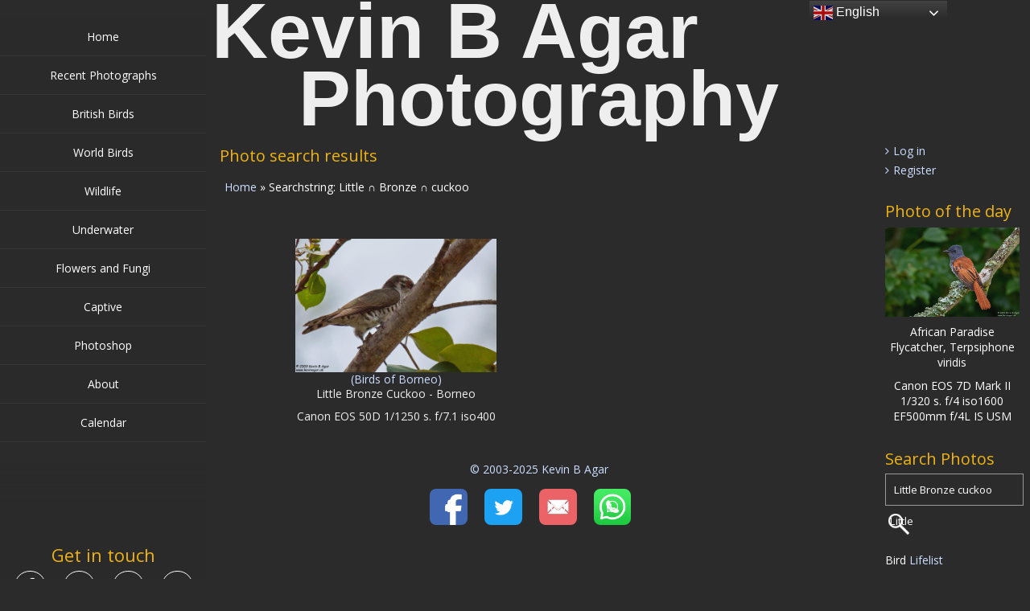

--- FILE ---
content_type: text/css
request_url: https://kevinagar.uk/wp-content/themes/portfolio-gallery-child/style.css?ver=2.1.37
body_size: 38
content:
/*
Theme Name:     Portfolio Gallery Child
Theme URI:      https://web-dorado.com/wordpress-themes/portfolio-gallery.html
Description:    Child Theme for Portfolio Gallery
Author:         web-dorado.com
Author URI:     http://web-dorado.com/
Template:       portfolio-gallery
Version:        2.1.377
*/

@import url("../portfolio-gallery/style.css");

--- FILE ---
content_type: text/javascript
request_url: https://kevinagar.uk/wp-content/themes/portfolio-gallery/inc/js/responsive.js?ver=2.1.37
body_size: 3008
content:
/**
 *
 * portfolio-gallery page configuration
 *
 */

wdwt_page_settings = {
  /**
   * page width: desktop, tablet or phone
   */
  width : 'desktop',
}


/**
 *
 * resize thumbs in gallery according to sizes of their containers
 *
 */

var wdwt_gallery={  
  
  image_parent_class : 'image_list_item',
};


/**
 *
 * object to rearrange page layout
 *
 */

var wdwt_page_layout={  

   init:function (){
    wdwt_page_settings.width  = 'desktop';


    /*keep iframe, video and embed aspect ratios when resizing the window*/
    var allVideos = jQuery("iframe, object, embed");
      
    allVideos.each(function() {
      
      var el = jQuery(this);

      jQuery(this)
        // jQuery .data does not work on object/embed elements
        .attr('data-aspectRatio', this.height / this.width)
        .attr('data-origWidth', this.width)
        .removeAttr('height')
        .removeAttr('width');

    });


    
    if(matchMedia('only screen and (max-width : 767px)').matches){
      wdwt_page_layout.phone();   
    }
    else if (matchMedia('only screen and (min-width: 768px) and (max-width: 1024px)').matches){
      
      wdwt_page_layout.tablet();
    }
    else{
      wdwt_page_layout.refresh();
    }
  },

  /*refreshes layout according to screen size*/

  refresh: function (){
    //################SCREEN
    if(matchMedia('only screen and (min-width: 1025px)').matches){
      this.desktop();
    }
    //################TABLET
    if (matchMedia('only screen and (min-width: 768px) and (max-width: 1024px)').matches){
      this.tablet();
    }
    //################PHONE
    if(matchMedia('only screen and (max-width : 767px)').matches){
      this.phone(false);
    }
    this.featured_post_position();
    var content_height = jQuery("#wpadminbar").length ? jQuery(window).height() - jQuery("#wpadminbar").height() : jQuery(window).height();
    jQuery('.portfolio_gallery_wrap').css('min-height', content_height);
  },

  /*switch page layout to desktop mode*/
  desktop : function (){

    
    if(wdwt_page_settings.width=='tablet' || wdwt_page_settings.width=='phone'){
      jQuery('#back').after(jQuery('#sidebar3'));
      jQuery('#sidebar1').after(jQuery('#content'));
      jQuery('.right_container').append(jQuery('.footer_logo'));
      jQuery('.left_content').append(jQuery('#footer-bottom'));
      jQuery('#footer-bottom').css('float', 'none');
      jQuery('#footer-bottom').css('clear', 'none');
    }

    this.featured_post_position();
    this.resize_iframes();
    this.fixed_menu_width();
    
    this.fixed_menu();
    wdwt_page_settings.width  = 'desktop';
  },
  /*switch page layout to tablet mode*/
  tablet : function (){
    
    if(wdwt_page_settings.width == 'desktop'){
      jQuery('#content').after(jQuery('#sidebar1'));
      jQuery('#content').after(jQuery('#sidebar3'));
      jQuery('.right_container').append(jQuery('#footer-bottom'));
      jQuery('#footer-bottom').append(jQuery('.footer_logo'));
    }
    if(wdwt_page_settings.width=='desktop' ){
      jQuery('.left_container').css('background-position', '0 0');  
    }
    
    this.fixed_menu_width();
    this.resize_iframes();
    this.featured_post_position();

    wdwt_page_settings.width  = 'tablet';
  },
  /*switch page layout to phone mode*/
  phone : function (full){
    
    if(wdwt_page_settings.width == 'desktop'){
      jQuery('#content').after(jQuery('#sidebar1'));
      jQuery('#content').after(jQuery('#sidebar3'));
      jQuery('.right_container').append(jQuery('#footer-bottom'));
      jQuery('#footer-bottom').append(jQuery('.footer_logo'));
      jQuery('.left_container').css('background-position', '0 0');  
    }
    
    this.fixed_menu_width();
    this.resize_iframes();
    this.featured_post_position();
    wdwt_page_settings.width  = 'phone';
  },

   
  resize_iframes : function(){

    var allVideos = jQuery("iframe, object, embed");

    allVideos.each(function() {

      var el = jQuery(this);
      fluidParent = el.parent();
      var newWidth = fluidParent.width();
        
      if(newWidth >= el.attr('data-origWidth')){
        newWidth = el.attr('data-origWidth');
      }
      el.width(newWidth)
        .height(newWidth * el.attr('data-aspectRatio'));

    });
  },

  /*FEATURED POST POSITION*/
  featured_post_position : function(){
    var masonry = (jQuery(".image_list_item ").eq(0).hasClass("masonry_list_item"))? 1 : 0;
    var item_width = jQuery(".image_list_item ").eq(0).outerWidth(true);
    var parent_width = jQuery(".image_list_item ").parent().width();
    var count_in_line = Math.round(parent_width/item_width);
    var position = jQuery("#right_middle").data("pos");
    var thumbs = jQuery(".image_list_item ");
    if( !masonry ){
      var index_after_thumb = thumbs.length  > count_in_line * (position-1) ? count_in_line * (position-1) : thumbs.length;
      if(thumbs.length  > count_in_line * (position-1)){
        thumbs.eq(index_after_thumb).before( jQuery("#right_middle"));
      }
      else{
        thumbs.eq(thumbs.length-1).after(jQuery("#right_middle"));
      }
    }
    
  },
  /*Fixed Menu*/
  fixed_menu : function(){
    var height = 0;
    var length = 0;
    if(jQuery("#wpadminbar").length) {
      var fixed_top = 32;
    } else {
      var fixed_top = 0;
    }
    var lastScrollTop = 0;
    if(!jQuery('.left_container').hasClass("fixed_menu")) {
      return ;
    }
    
    if(wdwt_page_settings.width != "desktop"){

      jQuery('.left_content').removeAttr("style");
      return;
    }
    
     
  if((jQuery('.left_content').height() < jQuery('.right_container').height() ) || 
    (jQuery('.left_content').height() >= jQuery('.right_container').height() ) && jQuery('.left_content').css('position') == 'fixed') { //fix for the case when left is short enough, but becomes larger after submenu open

    length = jQuery('.left_container').height() - jQuery('.left_content').height() + jQuery('.left_container').offset().top;
    if(jQuery(window).height() > jQuery('.left_content').height()) {
    
      if (jQuery(window).scrollTop() > length) {
        jQuery('.left_content').css({
          'position': 'absolute',
          'bottom': '0',
          'width': '100%',
          'top': 'auto'
        });
      } else {
        
        jQuery('.left_content').css({
          'position': 'fixed',
          'bottom': 'auto' , //jQuery(window).height() - fixed_top - jQuery('.left_content').height(),
          'top': /*'auto',*/ fixed_top + 'px',
          'width' : jQuery('.left_container').width()
        });
        
      }
    }else {
       var st = jQuery(window).scrollTop();

       if (st > lastScrollTop){
       //DOWN
         if (jQuery(window).scrollTop() + jQuery(window).height() >= jQuery('.left_content').height()+jQuery('.left_content').offset().top 
          || jQuery(window).scrollTop() + jQuery(window).height() >= jQuery('.right_container').height()) {
          jQuery('.left_content').css({
            'position': 'fixed',
            'top': 'auto',
            'bottom': '0',
            'width' : jQuery('.left_container').width()
          });
        }
        if(parseFloat(jQuery('.left_content').css("top")) == fixed_top && jQuery('.left_content').css("position") == 'fixed') {
          jQuery('.left_content').css({
            'position': 'absolute',
            'width': '100%',
            'top': st
          });
        }
       } else {
       //UP
        if (jQuery(window).scrollTop() < parseFloat(jQuery('.left_content').css("top"))) {
          jQuery('.left_content').css({
            'position': 'fixed',
            'top': fixed_top,
            'bottom': 'auto',
            'width' : jQuery('.left_container').width()
          });
        }
        if(jQuery('.left_content').css("bottom") == "0px" && jQuery('.left_content').css("position") == "fixed") {
          jQuery('.left_content').css({
            'position': 'absolute',
            'bottom': 'auto',
            'width': '100%',
            'top': st
          });
        }
       }
    }
    lastScrollTop = st;
  }
  if(jQuery('.left_content').css('position') == 'fixed' ){
    
   jQuery('.left_container').css('background-position', '0 '+jQuery(window).scrollTop() + 'px');
  }
  else{
    var bg_shift = jQuery(window).scrollTop() - jQuery('.left_container').offset().top;
    jQuery('.left_container').css('background-position', '0 '+ bg_shift + 'px');  
  }
    
  },
  
  fixed_menu_width : function(){
    if(jQuery('.left_content').css("position") == "fixed"){
      jQuery('.left_content').width(jQuery('.left_container').width());
    }
    if(jQuery('.left_content').css("position") == "fixed" && !matchMedia('only screen and (min-width:1025px)').matches){
      jQuery('.left_content').css({
        'position': 'static',
        'width' : '100%'
      });
    }
  },

  handle_new_elements : function(arrayOfNewElems){

    wdwt_loaded = 0;
    jQuery(arrayOfNewElems).css('opacity','0');
    jQuery(arrayOfNewElems).animate({ opacity: 1 },800);

    wdwt_number = arrayOfNewElems.length;

    if(jQuery(arrayOfNewElems).eq(0).hasClass("masonry_list_item")){
        /*if masonry, track iamge load and error events*/
        wdwt_page_layout.handle_masonry_imgs_load(jQuery(arrayOfNewElems));
    }

    
    /*update featured post position*/
    wdwt_page_layout.featured_post_position();
    if( jQuery(".da-thumbs.thumb.slide").length || jQuery(".slide .SearchPost").length){
      jQuery('.da-thumbs > div:not(.da-empty)').hoverdir();
    }
    if( jQuery(".gallery_main_div.slide").length){
      jQuery('.gallery_main_div > div:not(.da-empty)').hoverdir();
    }

    jQuery('.do_nothing').click(function(){
      return false;
    });
  },
  handle_masonry_imgs_load : function($arrayOfNewElems){
    $arrayOfNewElems.each(function (){
      if(jQuery(this).find('.masonry_item_img > img').length == 0){
        /*if no image*/
        if (++wdwt_loaded == wdwt_number) {
            //wdwt_page_layout.init();
            wdwt_page_layout.refresh();
            if( jQuery(".image_list_item.masonry_list_item").length){
              wdwt_masonry();
            }
            /*reset for the next pagination*/
            wdwt_loaded = 0;
          }
      }else{
        if(jQuery(this).find('.masonry_item_img > img').get(0).complete){ // if cached
          if (++wdwt_loaded == wdwt_number) {
            //wdwt_page_layout.init();
            wdwt_page_layout.refresh();
            if( jQuery(".image_list_item.masonry_list_item").length){
              wdwt_masonry();
            }
            /*reset for the next pagination*/
            wdwt_loaded = 0;
          }
        }
        
        jQuery(this).find('.masonry_item_img > img').error(function() { // on load error
          jQuery(this).height(100);
          jQuery(this).width(100);
          if (++wdwt_loaded == wdwt_number) {
            //wdwt_page_layout.init();
            wdwt_page_layout.refresh();
            if( jQuery(".image_list_item.masonry_list_item").length){
              wdwt_masonry();
            }
            /*reset for the next pagination*/
            wdwt_loaded = 0;
          }
        });
        jQuery(this).find('.masonry_item_img > img').load(function() { // on load success
          if (++wdwt_loaded == wdwt_number) {
            //wdwt_page_layout.init();
            wdwt_page_layout.refresh();
            if( jQuery(".image_list_item.masonry_list_item").length){
              wdwt_masonry();
            }
            /*reset for the next pagination*/
            wdwt_loaded = 0;
          }
        });
      }
      
      //jQuery(this).attr('src', img_src);
      
    });
  }

}
/*
jQuery(window).load(function(){
  if(!jQuery("body").hasClass("phone") &&  !jQuery("body").hasClass("tablet")){
    wdwt_page_layout.refresh();
  }
});
*/
jQuery(document).ready(function(){
/*wait for images*/
  wdwt_page_layout.init();
  jQuery(window).scroll(function () {
    wdwt_page_layout.fixed_menu();
  });
  wdwt_number = jQuery("."+wdwt_gallery.image_parent_class+" >img").length;
  wdwt_loaded = 0;


  jQuery('.do_nothing').click(function(){
    return false;
  });
//var previus_view=document.getElementById('top_posts_web').innerHTML;
  
  
  
    
    
  /*infinite scroll for front page*/

  jQuery('.image_list_top').infinitescroll({
    navSelector  : "div.page-navigation",            
    nextSelector : "div.page-navigation a:first",    
    itemSelector : ".image_list_item",          
    debug        : false,                        
    loadingImg   : "/inc/images/loading.gif",          
    loadingText  : "Loading more posts",      
    animate      : false,      
    extraScrollPx: 0,      
    donetext     : "All posts are loaded" ,
    errorCallback: function(){},
    localMode    : false
    },
    function(arrayOfNewElems){
      wdwt_page_layout.handle_new_elements(arrayOfNewElems);
  });
  

/*infinite scroll for search results page*/

  jQuery('.blog.search-page .image_list_top').infinitescroll({
    navSelector  : "nav.page-navigation",            
    nextSelector : "nav.page-navigation a:first",    
    itemSelector : ".SearchPost",          
    debug        : false,                        
    loadingImg   : "/inc/images/loading.gif",          
    loadingText  : "Loading more posts",      
    animate      : false,      
    extraScrollPx: 0,      
    donetext     : "All posts are loaded" ,
    errorCallback: function(){},
    localMode    : false
    },
    function(arrayOfNewElems){  
      
      wdwt_page_layout.handle_new_elements(arrayOfNewElems);
  });

  /*infinite scroll for portfolio page*/
/*
  jQuery('.blog.page-gallery .gallery_main_div').infinitescroll({
    navSelector  : "nav.page-navigation",            
    nextSelector : "nav.page-navigation a:first",    
    itemSelector : ".GalleryPost",          
    debug        : false, 
    loadingImg   : "/inc/images/loading.gif",          
    loadingText  : "Loading more posts",      
    animate      : false,      
    extraScrollPx: 0,      
    donetext     : "All posts are loaded" ,
    errorCallback: function(){},
    localMode    : false
    },
    function(arrayOfNewElems){  
      wdwt_page_layout.handle_new_elements(arrayOfNewElems);
  });
*/


      
});


jQuery(window).on( "load", function(){

  /*resize left container if images are loaded*/
  if(wdwt_page_settings.width == 'desktop'){
    wdwt_page_layout.refresh();
  }

  /* infinitescroll trigger */
  /*turned on only after all the images are loaded*/
  if(jQuery(window).height()>=jQuery('.right_container').height()){
    //jQuery('body').css({'overflow-y':'scroll'});
    if(jQuery('.image_list_top').length){
      jQuery('.image_list_top').infinitescroll('scroll'); 
    }
    if(jQuery('.blog.search-page .image_list_top').length){
      jQuery('.blog.search-page .image_list_top').infinitescroll('scroll');
    }
    
    /*
    if(jQuery('.blog.page-gallery .gallery_main_div').length){
      jQuery('.blog.page-gallery .gallery_main_div').infinitescroll('scroll');
    }
    */
    
  }

});


jQuery(window).resize(function(){
    wdwt_page_layout.refresh();
});



/*other functions*/

/*why needed? ttt!!!*/
function sliderSize(sHeight) {
    jQuery("#slider-wrapper").css('height',sHeight);
}